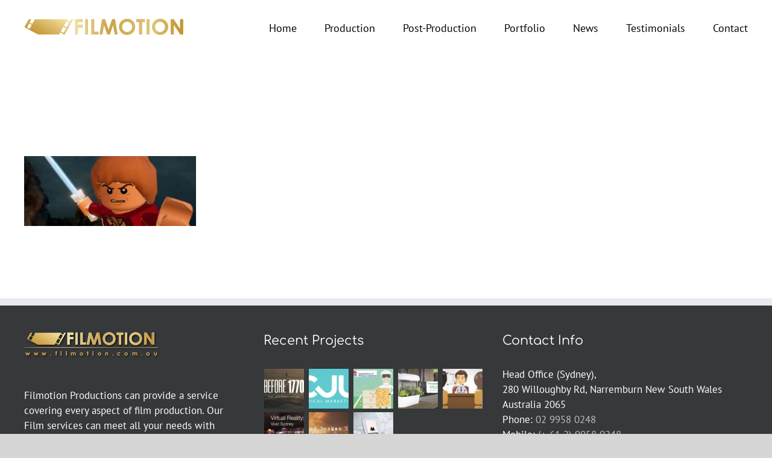

--- FILE ---
content_type: text/html; charset=UTF-8
request_url: https://filmotion.com.au/portfolio_tags/xf300/
body_size: 11855
content:
<!DOCTYPE html><html class="avada-html-layout-wide avada-html-header-position-top avada-html-is-archive" lang="en-US" prefix="og: http://ogp.me/ns# fb: http://ogp.me/ns/fb#"><head><meta http-equiv="X-UA-Compatible" content="IE=edge" /><meta http-equiv="Content-Type" content="text/html; charset=utf-8"/><meta name="viewport" content="width=device-width, initial-scale=1" /><meta name='robots' content='max-image-preview:large' /><link media="all" href="https://filmotion.com.au/wp-content/cache/autoptimize/css/autoptimize_0ecb47b03227d21dee127ea428553af8.css" rel="stylesheet"><title>xf300 Archives - Filmotion</title><meta name="robots" content="index, follow, max-snippet:-1, max-image-preview:large, max-video-preview:-1" /><link rel="canonical" href="https://filmotion.com.au/portfolio_tags/xf300/" /><meta property="og:locale" content="en_US" /><meta property="og:type" content="article" /><meta property="og:title" content="xf300 Archives - Filmotion" /><meta property="og:url" content="https://filmotion.com.au/portfolio_tags/xf300/" /><meta property="og:site_name" content="Filmotion" /><meta name="twitter:card" content="summary_large_image" /> <script type="application/ld+json" class="yoast-schema-graph">{"@context":"https://schema.org","@graph":[{"@type":"WebSite","@id":"https://filmotion.com.au/#website","url":"https://filmotion.com.au/","name":"Filmotion","description":"Corporate Video Production Sydney | 2D &amp; 3D animation | Video Production","potentialAction":[{"@type":"SearchAction","target":"https://filmotion.com.au/?s={search_term_string}","query-input":"required name=search_term_string"}],"inLanguage":"en-US"},{"@type":"CollectionPage","@id":"https://filmotion.com.au/portfolio_tags/xf300/#webpage","url":"https://filmotion.com.au/portfolio_tags/xf300/","name":"xf300 Archives - Filmotion","isPartOf":{"@id":"https://filmotion.com.au/#website"},"breadcrumb":{"@id":"https://filmotion.com.au/portfolio_tags/xf300/#breadcrumb"},"inLanguage":"en-US","potentialAction":[{"@type":"ReadAction","target":["https://filmotion.com.au/portfolio_tags/xf300/"]}]},{"@type":"BreadcrumbList","@id":"https://filmotion.com.au/portfolio_tags/xf300/#breadcrumb","itemListElement":[{"@type":"ListItem","position":1,"item":{"@type":"WebPage","@id":"http://filmotion.com.au/","url":"http://filmotion.com.au/","name":"Home"}},{"@type":"ListItem","position":2,"item":{"@type":"WebPage","@id":"https://filmotion.com.au/portfolio_tags/xf300/","url":"https://filmotion.com.au/portfolio_tags/xf300/","name":"xf300"}}]}]}</script> <link rel="alternate" type="application/rss+xml" title="Filmotion &raquo; Feed" href="https://filmotion.com.au/feed/" /><link rel="alternate" type="application/rss+xml" title="Filmotion &raquo; Comments Feed" href="https://filmotion.com.au/comments/feed/" /><link rel="alternate" type="application/rss+xml" title="Filmotion &raquo; xf300 Portfolio Tags Feed" href="https://filmotion.com.au/portfolio_tags/xf300/feed/" /><meta property="og:locale" content="en_US"/><meta property="og:type" content="article"/><meta property="og:site_name" content="Filmotion"/><meta property="og:title" content="xf300 Archives - Filmotion"/><meta property="og:url" content="https://filmotion.com.au/portfolio-items/lego-hobbit/"/><meta property="og:image" content="https://filmotion.com.au/wp-content/uploads/2019/01/hobbit-pf.jpg"/><meta property="og:image:width" content="952"/><meta property="og:image:height" content="389"/><meta property="og:image:type" content="image/jpeg"/>  <script type="text/javascript">window._wpemojiSettings = {"baseUrl":"https:\/\/s.w.org\/images\/core\/emoji\/15.0.3\/72x72\/","ext":".png","svgUrl":"https:\/\/s.w.org\/images\/core\/emoji\/15.0.3\/svg\/","svgExt":".svg","source":{"concatemoji":"https:\/\/filmotion.com.au\/wp-includes\/js\/wp-emoji-release.min.js?ver=6.7.2"}};
/*! This file is auto-generated */
!function(i,n){var o,s,e;function c(e){try{var t={supportTests:e,timestamp:(new Date).valueOf()};sessionStorage.setItem(o,JSON.stringify(t))}catch(e){}}function p(e,t,n){e.clearRect(0,0,e.canvas.width,e.canvas.height),e.fillText(t,0,0);var t=new Uint32Array(e.getImageData(0,0,e.canvas.width,e.canvas.height).data),r=(e.clearRect(0,0,e.canvas.width,e.canvas.height),e.fillText(n,0,0),new Uint32Array(e.getImageData(0,0,e.canvas.width,e.canvas.height).data));return t.every(function(e,t){return e===r[t]})}function u(e,t,n){switch(t){case"flag":return n(e,"\ud83c\udff3\ufe0f\u200d\u26a7\ufe0f","\ud83c\udff3\ufe0f\u200b\u26a7\ufe0f")?!1:!n(e,"\ud83c\uddfa\ud83c\uddf3","\ud83c\uddfa\u200b\ud83c\uddf3")&&!n(e,"\ud83c\udff4\udb40\udc67\udb40\udc62\udb40\udc65\udb40\udc6e\udb40\udc67\udb40\udc7f","\ud83c\udff4\u200b\udb40\udc67\u200b\udb40\udc62\u200b\udb40\udc65\u200b\udb40\udc6e\u200b\udb40\udc67\u200b\udb40\udc7f");case"emoji":return!n(e,"\ud83d\udc26\u200d\u2b1b","\ud83d\udc26\u200b\u2b1b")}return!1}function f(e,t,n){var r="undefined"!=typeof WorkerGlobalScope&&self instanceof WorkerGlobalScope?new OffscreenCanvas(300,150):i.createElement("canvas"),a=r.getContext("2d",{willReadFrequently:!0}),o=(a.textBaseline="top",a.font="600 32px Arial",{});return e.forEach(function(e){o[e]=t(a,e,n)}),o}function t(e){var t=i.createElement("script");t.src=e,t.defer=!0,i.head.appendChild(t)}"undefined"!=typeof Promise&&(o="wpEmojiSettingsSupports",s=["flag","emoji"],n.supports={everything:!0,everythingExceptFlag:!0},e=new Promise(function(e){i.addEventListener("DOMContentLoaded",e,{once:!0})}),new Promise(function(t){var n=function(){try{var e=JSON.parse(sessionStorage.getItem(o));if("object"==typeof e&&"number"==typeof e.timestamp&&(new Date).valueOf()<e.timestamp+604800&&"object"==typeof e.supportTests)return e.supportTests}catch(e){}return null}();if(!n){if("undefined"!=typeof Worker&&"undefined"!=typeof OffscreenCanvas&&"undefined"!=typeof URL&&URL.createObjectURL&&"undefined"!=typeof Blob)try{var e="postMessage("+f.toString()+"("+[JSON.stringify(s),u.toString(),p.toString()].join(",")+"));",r=new Blob([e],{type:"text/javascript"}),a=new Worker(URL.createObjectURL(r),{name:"wpTestEmojiSupports"});return void(a.onmessage=function(e){c(n=e.data),a.terminate(),t(n)})}catch(e){}c(n=f(s,u,p))}t(n)}).then(function(e){for(var t in e)n.supports[t]=e[t],n.supports.everything=n.supports.everything&&n.supports[t],"flag"!==t&&(n.supports.everythingExceptFlag=n.supports.everythingExceptFlag&&n.supports[t]);n.supports.everythingExceptFlag=n.supports.everythingExceptFlag&&!n.supports.flag,n.DOMReady=!1,n.readyCallback=function(){n.DOMReady=!0}}).then(function(){return e}).then(function(){var e;n.supports.everything||(n.readyCallback(),(e=n.source||{}).concatemoji?t(e.concatemoji):e.wpemoji&&e.twemoji&&(t(e.twemoji),t(e.wpemoji)))}))}((window,document),window._wpemojiSettings);</script> <link rel='stylesheet' id='fusion-dynamic-css-css' href='https://filmotion.com.au/wp-content/uploads/fusion-styles/df42daea4d9e8758fadd51e68e460b49.min.css?ver=3.11.14' type='text/css' media='all' /> <script type="text/javascript" src="https://filmotion.com.au/wp-includes/js/jquery/jquery.min.js?ver=3.7.1" id="jquery-core-js"></script> <link rel="https://api.w.org/" href="https://filmotion.com.au/wp-json/" /><link rel="alternate" title="JSON" type="application/json" href="https://filmotion.com.au/wp-json/wp/v2/portfolio_tags/216" /><link rel="EditURI" type="application/rsd+xml" title="RSD" href="https://filmotion.com.au/xmlrpc.php?rsd" /><meta name="generator" content="WordPress 6.7.2" /> <script type="text/javascript">(function(url){
	if(/(?:Chrome\/26\.0\.1410\.63 Safari\/537\.31|WordfenceTestMonBot)/.test(navigator.userAgent)){ return; }
	var addEvent = function(evt, handler) {
		if (window.addEventListener) {
			document.addEventListener(evt, handler, false);
		} else if (window.attachEvent) {
			document.attachEvent('on' + evt, handler);
		}
	};
	var removeEvent = function(evt, handler) {
		if (window.removeEventListener) {
			document.removeEventListener(evt, handler, false);
		} else if (window.detachEvent) {
			document.detachEvent('on' + evt, handler);
		}
	};
	var evts = 'contextmenu dblclick drag dragend dragenter dragleave dragover dragstart drop keydown keypress keyup mousedown mousemove mouseout mouseover mouseup mousewheel scroll'.split(' ');
	var logHuman = function() {
		if (window.wfLogHumanRan) { return; }
		window.wfLogHumanRan = true;
		var wfscr = document.createElement('script');
		wfscr.type = 'text/javascript';
		wfscr.async = true;
		wfscr.src = url + '&r=' + Math.random();
		(document.getElementsByTagName('head')[0]||document.getElementsByTagName('body')[0]).appendChild(wfscr);
		for (var i = 0; i < evts.length; i++) {
			removeEvent(evts[i], logHuman);
		}
	};
	for (var i = 0; i < evts.length; i++) {
		addEvent(evts[i], logHuman);
	}
})('//filmotion.com.au/?wordfence_lh=1&hid=90F578B2DC156A2725F60C2BC3E56A16');</script><script>document.documentElement.className += " js";</script> <meta name="generator" content="Powered by Slider Revolution 6.1.8 - responsive, Mobile-Friendly Slider Plugin for WordPress with comfortable drag and drop interface." /> <script type="text/javascript">var doc = document.documentElement;
			doc.setAttribute( 'data-useragent', navigator.userAgent );</script> </head><body class="archive tax-portfolio_tags term-xf300 term-216 custom-background fusion-image-hovers fusion-pagination-sizing fusion-button_type-flat fusion-button_span-no fusion-button_gradient-linear avada-image-rollover-circle-yes avada-image-rollover-yes avada-image-rollover-direction-left fusion-body ltr fusion-sticky-header no-mobile-sticky-header no-mobile-slidingbar no-mobile-totop avada-has-rev-slider-styles fusion-disable-outline fusion-sub-menu-fade mobile-logo-pos-left layout-wide-mode avada-has-boxed-modal-shadow-none layout-scroll-offset-full avada-has-zero-margin-offset-top fusion-top-header menu-text-align-center mobile-menu-design-modern fusion-show-pagination-text fusion-header-layout-v1 avada-responsive avada-footer-fx-none avada-menu-highlight-style-bar fusion-search-form-classic fusion-main-menu-search-overlay fusion-avatar-square avada-dropdown-styles avada-blog-layout-grid avada-blog-archive-layout-grid avada-header-shadow-no avada-menu-icon-position-left avada-has-megamenu-shadow avada-has-mainmenu-dropdown-divider avada-has-breadcrumb-mobile-hidden avada-has-titlebar-hide avada-has-pagination-padding avada-flyout-menu-direction-fade avada-ec-views-v1" data-awb-post-id="1276"> <a class="skip-link screen-reader-text" href="#content">Skip to content</a><div id="boxed-wrapper"><div id="wrapper" class="fusion-wrapper"><div id="home" style="position:relative;top:-1px;"></div><header class="fusion-header-wrapper"><div class="fusion-header-v1 fusion-logo-alignment fusion-logo-left fusion-sticky-menu- fusion-sticky-logo-1 fusion-mobile-logo-1  fusion-mobile-menu-design-modern"><div class="fusion-header-sticky-height"></div><div class="fusion-header"><div class="fusion-row"><div class="fusion-logo" data-margin-top="31px" data-margin-bottom="31px" data-margin-left="0px" data-margin-right="0px"> <a class="fusion-logo-link"  href="https://filmotion.com.au/" > <img src="https://filmotion.com.au/wp-content/uploads/2018/05/logo-sml.png" srcset="https://filmotion.com.au/wp-content/uploads/2018/05/logo-sml.png 1x" width="264" height="27" alt="Filmotion Logo" data-retina_logo_url="" class="fusion-standard-logo" /> <img src="https://filmotion.com.au/wp-content/uploads/2018/05/logo-sml.png" srcset="https://filmotion.com.au/wp-content/uploads/2018/05/logo-sml.png 1x" width="264" height="27" alt="Filmotion Logo" data-retina_logo_url="" class="fusion-mobile-logo" /> <img src="https://filmotion.com.au/wp-content/uploads/2018/05/logo-sml.png" srcset="https://filmotion.com.au/wp-content/uploads/2018/05/logo-sml.png 1x" width="264" height="27" alt="Filmotion Logo" data-retina_logo_url="" class="fusion-sticky-logo" /> </a></div><nav class="fusion-main-menu" aria-label="Main Menu"><div class="fusion-overlay-search"><form role="search" class="searchform fusion-search-form  fusion-search-form-classic" method="get" action="https://filmotion.com.au/"><div class="fusion-search-form-content"><div class="fusion-search-field search-field"> <label><span class="screen-reader-text">Search for:</span> <input type="search" value="" name="s" class="s" placeholder="Search..." required aria-required="true" aria-label="Search..."/> </label></div><div class="fusion-search-button search-button"> <input type="submit" class="fusion-search-submit searchsubmit" aria-label="Search" value="&#xf002;" /></div></div></form><div class="fusion-search-spacer"></div><a href="#" role="button" aria-label="Close Search" class="fusion-close-search"></a></div><ul id="menu-filmotion" class="fusion-menu"><li  id="menu-item-147"  class="menu-item menu-item-type-post_type menu-item-object-page menu-item-home menu-item-147"  data-item-id="147"><a  href="https://filmotion.com.au/" class="fusion-bar-highlight"><span class="menu-text">Home</span></a></li><li  id="menu-item-1198"  class="menu-item menu-item-type-post_type menu-item-object-page menu-item-has-children menu-item-1198 fusion-dropdown-menu"  data-item-id="1198"><a  href="https://filmotion.com.au/film-production/" class="fusion-bar-highlight"><span class="menu-text">Production</span></a><ul class="sub-menu"><li  id="menu-item-1365"  class="menu-item menu-item-type-post_type menu-item-object-page menu-item-1365 fusion-dropdown-submenu" ><a  href="https://filmotion.com.au/film-production/" class="fusion-bar-highlight"><span>Film Production</span></a></li><li  id="menu-item-1362"  class="menu-item menu-item-type-post_type menu-item-object-page menu-item-1362 fusion-dropdown-submenu" ><a  href="https://filmotion.com.au/corporate-production/" class="fusion-bar-highlight"><span>Corporate Video Production</span></a></li><li  id="menu-item-1361"  class="menu-item menu-item-type-post_type menu-item-object-page menu-item-1361 fusion-dropdown-submenu" ><a  href="https://filmotion.com.au/animation-production/" class="fusion-bar-highlight"><span>2D &#038; 3D Animation Production</span></a></li><li  id="menu-item-1360"  class="menu-item menu-item-type-post_type menu-item-object-page menu-item-1360 fusion-dropdown-submenu" ><a  href="https://filmotion.com.au/training-videos/" class="fusion-bar-highlight"><span>Training Videos</span></a></li><li  id="menu-item-1364"  class="menu-item menu-item-type-post_type menu-item-object-page menu-item-1364 fusion-dropdown-submenu" ><a  href="https://filmotion.com.au/live-events/" class="fusion-bar-highlight"><span>Live Events</span></a></li><li  id="menu-item-1536"  class="menu-item menu-item-type-post_type menu-item-object-page menu-item-1536 fusion-dropdown-submenu" ><a  href="https://filmotion.com.au/our-team/" class="fusion-bar-highlight"><span>Our Production Team</span></a></li><li  id="menu-item-1707"  class="menu-item menu-item-type-post_type menu-item-object-page menu-item-1707 fusion-dropdown-submenu" ><a  href="https://filmotion.com.au/studio-hire/" class="fusion-bar-highlight"><span>Studio Hire</span></a></li></ul></li><li  id="menu-item-1680"  class="menu-item menu-item-type-post_type menu-item-object-page menu-item-has-children menu-item-1680 fusion-dropdown-menu"  data-item-id="1680"><a  href="https://filmotion.com.au/video-editing-and-mastering/" class="fusion-bar-highlight"><span class="menu-text">Post-Production</span></a><ul class="sub-menu"><li  id="menu-item-1682"  class="menu-item menu-item-type-post_type menu-item-object-page menu-item-1682 fusion-dropdown-submenu" ><a  href="https://filmotion.com.au/video-editing-and-mastering/" class="fusion-bar-highlight"><span>Editing and Mastering</span></a></li><li  id="menu-item-1359"  class="menu-item menu-item-type-post_type menu-item-object-page menu-item-1359 fusion-dropdown-submenu" ><a  href="https://filmotion.com.au/3d-stereoscopic-conversion/" class="fusion-bar-highlight"><span>3D Stereoscopic Production, Editing &#038; Conversion</span></a></li><li  id="menu-item-1363"  class="menu-item menu-item-type-post_type menu-item-object-page menu-item-1363 fusion-dropdown-submenu" ><a  href="https://filmotion.com.au/colour-grading/" class="fusion-bar-highlight"><span>Film Colourists and Grading</span></a></li><li  id="menu-item-2047"  class="menu-item menu-item-type-post_type menu-item-object-page menu-item-2047 fusion-dropdown-submenu" ><a  href="https://filmotion.com.au/data-tape-versus-hard-disk-why-you-should-convert-to-tape/" class="fusion-bar-highlight"><span>Tape Data Backup</span></a></li><li  id="menu-item-1706"  class="menu-item menu-item-type-post_type menu-item-object-page menu-item-1706 fusion-dropdown-submenu" ><a  href="https://filmotion.com.au/archives/" class="fusion-bar-highlight"><span>Archival Footage</span></a></li></ul></li><li  id="menu-item-501"  class="menu-item menu-item-type-post_type menu-item-object-page menu-item-501"  data-item-id="501"><a  href="https://filmotion.com.au/video-production-gallery-sydney/" class="fusion-bar-highlight"><span class="menu-text">Portfolio</span></a></li><li  id="menu-item-1080"  class="menu-item menu-item-type-post_type menu-item-object-page current_page_parent menu-item-1080"  data-item-id="1080"><a  href="https://filmotion.com.au/home/news/" class="fusion-bar-highlight"><span class="menu-text">News</span></a></li><li  id="menu-item-149"  class="menu-item menu-item-type-custom menu-item-object-custom menu-item-149"  data-item-id="149"><a  href="/#testimonials" class="fusion-bar-highlight"><span class="menu-text">Testimonials</span></a></li><li  id="menu-item-151"  class="menu-item menu-item-type-custom menu-item-object-custom menu-item-151"  data-item-id="151"><a  href="/#contact" class="fusion-bar-highlight"><span class="menu-text">Contact</span></a></li></ul></nav><div class="fusion-mobile-menu-icons"> <a href="#" class="fusion-icon awb-icon-bars" aria-label="Toggle mobile menu" aria-expanded="false"></a></div><nav class="fusion-mobile-nav-holder fusion-mobile-menu-text-align-left" aria-label="Main Menu Mobile"></nav></div></div></div><div class="fusion-clearfix"></div></header><div id="sliders-container" class="fusion-slider-visibility"></div><main id="main" class="clearfix "><div class="fusion-row" style=""><section id="content" class=" full-width" style="width: 100%;"><div class="fusion-portfolio fusion-portfolio-archive fusion-portfolio-layout-grid fusion-portfolio-four fusion-portfolio-rollover fusion-portfolio-paging-infinite fusion-portfolio-equal-heights"><div class="fusion-portfolio-wrapper" data-picturesize="auto" data-pages="1" style="margin:calc(var(--portfolio_archive_column_spacing) / -2);"><article class="fusion-portfolio-post post-1276  fusion-col-spacing" style="padding:calc(var(--portfolio_archive_column_spacing) / 2);"><div  class="fusion-image-wrapper" aria-haspopup="true"> <img width="952" height="389" src="https://filmotion.com.au/wp-content/uploads/2019/01/hobbit-pf.jpg" class="attachment-full size-full wp-post-image" alt="3d animation, 3d stereoscopic, stereoscopic, sydney" decoding="async" fetchpriority="high" srcset="https://filmotion.com.au/wp-content/uploads/2019/01/hobbit-pf-200x82.jpg 200w, https://filmotion.com.au/wp-content/uploads/2019/01/hobbit-pf-400x163.jpg 400w, https://filmotion.com.au/wp-content/uploads/2019/01/hobbit-pf-600x245.jpg 600w, https://filmotion.com.au/wp-content/uploads/2019/01/hobbit-pf-800x327.jpg 800w, https://filmotion.com.au/wp-content/uploads/2019/01/hobbit-pf.jpg 952w" sizes="(min-width: 2200px) 100vw, (min-width: 784px) 285px, (min-width: 736px) 380px, (min-width: 688px) 570px, (min-width: 640px) 688px, " /><div class="fusion-rollover"><div class="fusion-rollover-content"> <a class="fusion-rollover-link" href="https://filmotion.com.au/portfolio-items/lego-hobbit/">Lego Hobbit</a><h4 class="fusion-rollover-title"> <a class="fusion-rollover-title-link" href="https://filmotion.com.au/portfolio-items/lego-hobbit/"> Lego Hobbit </a></h4><div class="fusion-rollover-categories"><a href="https://filmotion.com.au/portfolio_category/stereoscopic-and-vr/" rel="tag">Stereoscopic and VR</a></div> <a class="fusion-link-wrapper" href="https://filmotion.com.au/portfolio-items/lego-hobbit/" aria-label="xf300"></a></div></div></div> <span class="entry-title rich-snippet-hidden">Lego Hobbit</span><span class="vcard rich-snippet-hidden"><span class="fn"><a href="https://filmotion.com.au/author/inky/" title="Posts by Inky Smudge" rel="author">Inky Smudge</a></span></span><span class="updated rich-snippet-hidden">2023-08-30T00:58:35+00:00</span></article></div></div></section></div></main><div class="fusion-footer"><footer class="fusion-footer-widget-area fusion-widget-area"><div class="fusion-row"><div class="fusion-columns fusion-columns-3 fusion-widget-area"><div class="fusion-column col-lg-4 col-md-4 col-sm-4"><section id="media_image-2" class="fusion-footer-widget-column widget widget_media_image"><img width="225" height="44" src="https://filmotion.com.au/wp-content/uploads/2018/05/Filmotion-logo-transp.png" class="image wp-image-349 filmation_logo_in_foot attachment-240x47 size-240x47" alt="filmotion logo" style="max-width: 100%; height: auto;" decoding="async" srcset="https://filmotion.com.au/wp-content/uploads/2018/05/Filmotion-logo-transp-200x39.png 200w, https://filmotion.com.au/wp-content/uploads/2018/05/Filmotion-logo-transp.png 225w" sizes="(max-width: 225px) 100vw, 225px" /><div style="clear:both;"></div></section><section id="text-2" class="fusion-footer-widget-column widget widget_text"><div class="textwidget"><p>Filmotion Productions can provide a service covering every aspect of film production. Our Film services can meet all your needs with contacts of directors, script writers, camera operators, grips, lighting, various assistants, editors, boom operators, SFX staff and even film-making documentation.</p></div><div style="clear:both;"></div></section></div><div class="fusion-column col-lg-4 col-md-4 col-sm-4"><section id="recent_works-widget-2" class="fusion-footer-widget-column widget recent_works"><h4 class="widget-title">Recent Projects</h4><div class="recent-works-items clearfix"> <a href="https://filmotion.com.au/portfolio-items/before-1770-documentary/" target="_self" rel="" title="Before 1770 Documentary"> <img width="66" height="66" src="https://filmotion.com.au/wp-content/uploads/2023/08/before-1770-66x66.jpg" class="attachment-recent-works-thumbnail size-recent-works-thumbnail wp-post-image" alt="" decoding="async" srcset="https://filmotion.com.au/wp-content/uploads/2023/08/before-1770-66x66.jpg 66w, https://filmotion.com.au/wp-content/uploads/2023/08/before-1770-150x150.jpg 150w" sizes="(max-width: 66px) 100vw, 66px" /> </a> <a href="https://filmotion.com.au/portfolio-items/cju-medical-marketing/" target="_self" rel="" title="CJU Medical Marketing"> <img width="66" height="66" src="https://filmotion.com.au/wp-content/uploads/2019/12/affc4861001349.5a6014bbdaa4d-66x66.png" class="attachment-recent-works-thumbnail size-recent-works-thumbnail wp-post-image" alt="" decoding="async" srcset="https://filmotion.com.au/wp-content/uploads/2019/12/affc4861001349.5a6014bbdaa4d-66x66.png 66w, https://filmotion.com.au/wp-content/uploads/2019/12/affc4861001349.5a6014bbdaa4d-150x150.png 150w" sizes="(max-width: 66px) 100vw, 66px" /> </a> <a href="https://filmotion.com.au/portfolio-items/australia-foulbrood-awareness-afb/" target="_self" rel="" title="Australia Foulbrood Awareness (AFB)"> <img width="66" height="66" src="https://filmotion.com.au/wp-content/uploads/2019/12/afb_NSW3-66x66.jpg" class="attachment-recent-works-thumbnail size-recent-works-thumbnail wp-post-image" alt="" decoding="async" srcset="https://filmotion.com.au/wp-content/uploads/2019/12/afb_NSW3-66x66.jpg 66w, https://filmotion.com.au/wp-content/uploads/2019/12/afb_NSW3-150x150.jpg 150w" sizes="(max-width: 66px) 100vw, 66px" /> </a> <a href="https://filmotion.com.au/portfolio-items/vegepod-2019/" target="_self" rel="" title="Vegepod Kitchen Garden"> <img width="66" height="66" src="https://filmotion.com.au/wp-content/uploads/2019/07/kitchen_garden-66x66.jpg" class="attachment-recent-works-thumbnail size-recent-works-thumbnail wp-post-image" alt="" decoding="async" srcset="https://filmotion.com.au/wp-content/uploads/2019/07/kitchen_garden-66x66.jpg 66w, https://filmotion.com.au/wp-content/uploads/2019/07/kitchen_garden-150x150.jpg 150w" sizes="(max-width: 66px) 100vw, 66px" /> </a> <a href="https://filmotion.com.au/portfolio-items/supercare-animated-explainer/" target="_self" rel="" title="Supercare Animated Explainer"> <img width="66" height="66" src="https://filmotion.com.au/wp-content/uploads/2018/07/Animation0-1-8_slide-1-66x66.jpg" class="attachment-recent-works-thumbnail size-recent-works-thumbnail wp-post-image" alt="2d animation, 3d animation, sydney, corporate video" decoding="async" srcset="https://filmotion.com.au/wp-content/uploads/2018/07/Animation0-1-8_slide-1-66x66.jpg 66w, https://filmotion.com.au/wp-content/uploads/2018/07/Animation0-1-8_slide-1-150x150.jpg 150w" sizes="(max-width: 66px) 100vw, 66px" /> </a> <a href="https://filmotion.com.au/portfolio-items/vivid-sydney/" target="_self" rel="" title="Vivid Sydney"> <img width="66" height="66" src="https://filmotion.com.au/wp-content/uploads/2019/07/VR_vivid_sydney_2-66x66.jpg" class="attachment-recent-works-thumbnail size-recent-works-thumbnail wp-post-image" alt="" decoding="async" srcset="https://filmotion.com.au/wp-content/uploads/2019/07/VR_vivid_sydney_2-66x66.jpg 66w, https://filmotion.com.au/wp-content/uploads/2019/07/VR_vivid_sydney_2-150x150.jpg 150w" sizes="(max-width: 66px) 100vw, 66px" /> </a> <a href="https://filmotion.com.au/portfolio-items/battle-of-broken-hearts/" target="_self" rel="" title="Battle of Broken Hearts"> <img width="66" height="66" src="https://filmotion.com.au/wp-content/uploads/2019/07/battle_of_broken_hearts-66x66.jpg" class="attachment-recent-works-thumbnail size-recent-works-thumbnail wp-post-image" alt="" decoding="async" srcset="https://filmotion.com.au/wp-content/uploads/2019/07/battle_of_broken_hearts-66x66.jpg 66w, https://filmotion.com.au/wp-content/uploads/2019/07/battle_of_broken_hearts-150x150.jpg 150w" sizes="(max-width: 66px) 100vw, 66px" /> </a> <a href="https://filmotion.com.au/portfolio-items/makitso-the-concierge/" target="_self" rel="" title="Makitso The Concierge"> <img width="66" height="66" src="https://filmotion.com.au/wp-content/uploads/2019/07/Makitso_concierge-66x66.jpg" class="attachment-recent-works-thumbnail size-recent-works-thumbnail wp-post-image" alt="" decoding="async" srcset="https://filmotion.com.au/wp-content/uploads/2019/07/Makitso_concierge-66x66.jpg 66w, https://filmotion.com.au/wp-content/uploads/2019/07/Makitso_concierge-150x150.jpg 150w, https://filmotion.com.au/wp-content/uploads/2019/07/Makitso_concierge-400x409.jpg 400w" sizes="(max-width: 66px) 100vw, 66px" /> </a></div><div style="clear:both;"></div></section></div><div class="fusion-column fusion-column-last col-lg-4 col-md-4 col-sm-4"><section id="contact_info-widget-2" class="fusion-footer-widget-column widget contact_info" style="border-style: solid;border-color:transparent;border-width:0px;"><h4 class="widget-title">Contact Info</h4><div class="contact-info-container"><p class="address">Head Office (Sydney), <br>280 Willoughby Rd, Narremburn New South Wales Australia 2065</p><p class="phone">Phone: <a href="tel:02 9958 0248">02 9958 0248</a></p><p class="mobile">Mobile: <a href="tel:(+ 61 2) 9958 0248">(+ 61 2) 9958 0248</a></p></div><div style="clear:both;"></div></section></div><div class="fusion-clearfix"></div></div></div></footer><footer id="footer" class="fusion-footer-copyright-area"><div class="fusion-row"><div class="fusion-copyright-content"><div class="fusion-copyright-notice"><div> © Copyright 2018  |     Filmotion Pty Ltd    |    All Rights Reserved</div></div><div class="fusion-social-links-footer"><div class="fusion-social-networks"><div class="fusion-social-networks-wrapper"><a  class="fusion-social-network-icon fusion-tooltip fusion-facebook awb-icon-facebook" style data-placement="top" data-title="Facebook" data-toggle="tooltip" title="Facebook" href="https://www.facebook.com/filmotionaustralia/" target="_blank" rel="noreferrer"><span class="screen-reader-text">Facebook</span></a><a  class="fusion-social-network-icon fusion-tooltip fusion-twitter awb-icon-twitter" style data-placement="top" data-title="X" data-toggle="tooltip" title="X" href="https://twitter.com/Filmotion" target="_blank" rel="noopener noreferrer"><span class="screen-reader-text">X</span></a><a  class="fusion-social-network-icon fusion-tooltip fusion-vimeo awb-icon-vimeo" style data-placement="top" data-title="Vimeo" data-toggle="tooltip" title="Vimeo" href="https://vimeo.com/filmotion" target="_blank" rel="noopener noreferrer"><span class="screen-reader-text">Vimeo</span></a><a  class="fusion-social-network-icon fusion-tooltip fusion-instagram awb-icon-instagram" style data-placement="top" data-title="Instagram" data-toggle="tooltip" title="Instagram" href="https://www.instagram.com/filmotionaustralia/" target="_blank" rel="noopener noreferrer"><span class="screen-reader-text">Instagram</span></a><a  class="fusion-social-network-icon fusion-tooltip fusion-mail awb-icon-mail" style data-placement="top" data-title="Email" data-toggle="tooltip" title="Email" href="mailto:&#105;&#110;&#102;o&#064;&#102;i&#108;&#109;otio&#110;&#046;co&#109;.a&#117;" target="_self" rel="noopener noreferrer"><span class="screen-reader-text">Email</span></a></div></div></div></div></div></footer></div></div></div> <a class="fusion-one-page-text-link fusion-page-load-link" tabindex="-1" href="#" aria-hidden="true">Page load link</a><div class="avada-footer-scripts"> <script type="text/javascript">var fusionNavIsCollapsed=function(e){var t,n;window.innerWidth<=e.getAttribute("data-breakpoint")?(e.classList.add("collapse-enabled"),e.classList.remove("awb-menu_desktop"),e.classList.contains("expanded")||window.dispatchEvent(new CustomEvent("fusion-mobile-menu-collapsed",{detail:{nav:e}})),(n=e.querySelectorAll(".menu-item-has-children.expanded")).length&&n.forEach(function(e){e.querySelector(".awb-menu__open-nav-submenu_mobile").setAttribute("aria-expanded","false")})):(null!==e.querySelector(".menu-item-has-children.expanded .awb-menu__open-nav-submenu_click")&&e.querySelector(".menu-item-has-children.expanded .awb-menu__open-nav-submenu_click").click(),e.classList.remove("collapse-enabled"),e.classList.add("awb-menu_desktop"),null!==e.querySelector(".awb-menu__main-ul")&&e.querySelector(".awb-menu__main-ul").removeAttribute("style")),e.classList.add("no-wrapper-transition"),clearTimeout(t),t=setTimeout(()=>{e.classList.remove("no-wrapper-transition")},400),e.classList.remove("loading")},fusionRunNavIsCollapsed=function(){var e,t=document.querySelectorAll(".awb-menu");for(e=0;e<t.length;e++)fusionNavIsCollapsed(t[e])};function avadaGetScrollBarWidth(){var e,t,n,l=document.createElement("p");return l.style.width="100%",l.style.height="200px",(e=document.createElement("div")).style.position="absolute",e.style.top="0px",e.style.left="0px",e.style.visibility="hidden",e.style.width="200px",e.style.height="150px",e.style.overflow="hidden",e.appendChild(l),document.body.appendChild(e),t=l.offsetWidth,e.style.overflow="scroll",t==(n=l.offsetWidth)&&(n=e.clientWidth),document.body.removeChild(e),jQuery("html").hasClass("awb-scroll")&&10<t-n?10:t-n}fusionRunNavIsCollapsed(),window.addEventListener("fusion-resize-horizontal",fusionRunNavIsCollapsed);</script> <script type="text/javascript" id="fusion-animations-js-extra">var fusionAnimationsVars = {"status_css_animations":"desktop"};</script> <script type="text/javascript" id="fusion-js-extra">var fusionJSVars = {"visibility_small":"640","visibility_medium":"1024"};</script> <script type="text/javascript" id="jquery-lightbox-js-extra">var fusionLightboxVideoVars = {"lightbox_video_width":"1280","lightbox_video_height":"720"};</script> <script type="text/javascript" id="fusion-video-general-js-extra">var fusionVideoGeneralVars = {"status_vimeo":"1","status_yt":"1"};</script> <script type="text/javascript" id="fusion-video-bg-js-extra">var fusionVideoBgVars = {"status_vimeo":"1","status_yt":"1"};</script> <script type="text/javascript" id="fusion-lightbox-js-extra">var fusionLightboxVars = {"status_lightbox":"1","lightbox_gallery":"1","lightbox_skin":"metro-white","lightbox_title":"1","lightbox_arrows":"1","lightbox_slideshow_speed":"5000","lightbox_loop":"0","lightbox_autoplay":"","lightbox_opacity":"0.9","lightbox_desc":"1","lightbox_social":"1","lightbox_social_links":{"facebook":{"source":"https:\/\/www.facebook.com\/sharer.php?u={URL}","text":"Share on Facebook"},"twitter":{"source":"https:\/\/x.com\/intent\/post?url={URL}","text":"Share on X"},"reddit":{"source":"https:\/\/reddit.com\/submit?url={URL}","text":"Share on Reddit"},"linkedin":{"source":"https:\/\/www.linkedin.com\/shareArticle?mini=true&url={URL}","text":"Share on LinkedIn"},"tumblr":{"source":"https:\/\/www.tumblr.com\/share\/link?url={URL}","text":"Share on Tumblr"},"pinterest":{"source":"https:\/\/pinterest.com\/pin\/create\/button\/?url={URL}","text":"Share on Pinterest"},"vk":{"source":"https:\/\/vk.com\/share.php?url={URL}","text":"Share on Vk"},"mail":{"source":"mailto:?body={URL}","text":"Share by Email"}},"lightbox_deeplinking":"1","lightbox_path":"vertical","lightbox_post_images":"1","lightbox_animation_speed":"normal","l10n":{"close":"Press Esc to close","enterFullscreen":"Enter Fullscreen (Shift+Enter)","exitFullscreen":"Exit Fullscreen (Shift+Enter)","slideShow":"Slideshow","next":"Next","previous":"Previous"}};</script> <script type="text/javascript" id="fusion-flexslider-js-extra">var fusionFlexSliderVars = {"status_vimeo":"1","slideshow_autoplay":"1","slideshow_speed":"3000","pagination_video_slide":"","status_yt":"1","flex_smoothHeight":"false"};</script> <script type="text/javascript" id="awb-carousel-js-extra">var awbCarouselVars = {"related_posts_speed":"2500","carousel_speed":"2500"};</script> <script type="text/javascript" id="avada-rev-styles-js-extra">var avadaRevVars = {"avada_rev_styles":"1"};</script> <script type="text/javascript" id="avada-live-search-js-extra">var avadaLiveSearchVars = {"live_search":"1","ajaxurl":"https:\/\/filmotion.com.au\/wp-admin\/admin-ajax.php","no_search_results":"No search results match your query. Please try again","min_char_count":"4","per_page":"100","show_feat_img":"1","display_post_type":"1"};</script> <script type="text/javascript" id="fusion-blog-js-extra">var fusionBlogVars = {"infinite_blog_text":"<em>Loading the next set of posts...<\/em>","infinite_finished_msg":"<em>All items displayed.<\/em>","slideshow_autoplay":"1","lightbox_behavior":"all","blog_pagination_type":"pagination"};</script> <script type="text/javascript" id="avada-portfolio-js-extra">var avadaPortfolioVars = {"lightbox_behavior":"all","infinite_finished_msg":"<em>All items displayed.<\/em>","infinite_blog_text":"<em>Loading the next set of posts...<\/em>","content_break_point":"800"};</script> <script type="text/javascript" id="avada-elastic-slider-js-extra">var avadaElasticSliderVars = {"tfes_autoplay":"1","tfes_animation":"sides","tfes_interval":"3000","tfes_speed":"800","tfes_width":"150"};</script> <script type="text/javascript" id="avada-drop-down-js-extra">var avadaSelectVars = {"avada_drop_down":"1"};</script> <script type="text/javascript" id="avada-to-top-js-extra">var avadaToTopVars = {"status_totop":"desktop","totop_position":"right","totop_scroll_down_only":"0"};</script> <script type="text/javascript" id="avada-header-js-extra">var avadaHeaderVars = {"header_position":"top","header_sticky":"1","header_sticky_type2_layout":"menu_only","header_sticky_shadow":"1","side_header_break_point":"895","header_sticky_mobile":"","header_sticky_tablet":"1","mobile_menu_design":"modern","sticky_header_shrinkage":"","nav_height":"94","nav_highlight_border":"0","nav_highlight_style":"bar","logo_margin_top":"31px","logo_margin_bottom":"31px","layout_mode":"wide","header_padding_top":"0px","header_padding_bottom":"15px","scroll_offset":"full"};</script> <script type="text/javascript" id="avada-menu-js-extra">var avadaMenuVars = {"site_layout":"wide","header_position":"top","logo_alignment":"left","header_sticky":"1","header_sticky_mobile":"","header_sticky_tablet":"1","side_header_break_point":"895","megamenu_base_width":"custom_width","mobile_menu_design":"modern","dropdown_goto":"Go to...","mobile_nav_cart":"Shopping Cart","mobile_submenu_open":"Open submenu of %s","mobile_submenu_close":"Close submenu of %s","submenu_slideout":"1"};</script> <script type="text/javascript" id="fusion-responsive-typography-js-extra">var fusionTypographyVars = {"site_width":"1200px","typography_sensitivity":"1","typography_factor":"1.5","elements":"h1, h2, h3, h4, h5, h6"};</script> <script type="text/javascript" id="fusion-scroll-to-anchor-js-extra">var fusionScrollToAnchorVars = {"content_break_point":"800","container_hundred_percent_height_mobile":"0","hundred_percent_scroll_sensitivity":"450"};</script> <script type="text/javascript" id="fusion-video-js-extra">var fusionVideoVars = {"status_vimeo":"1"};</script> <script type="text/javascript">jQuery( document ).ready( function() {
					var ajaxurl = 'https://filmotion.com.au/wp-admin/admin-ajax.php';
					if ( 0 < jQuery( '.fusion-login-nonce' ).length ) {
						jQuery.get( ajaxurl, { 'action': 'fusion_login_nonce' }, function( response ) {
							jQuery( '.fusion-login-nonce' ).html( response );
						});
					}
				});</script> </div><section class="to-top-container to-top-right" aria-labelledby="awb-to-top-label"> <a href="#" id="toTop" class="fusion-top-top-link"> <span id="awb-to-top-label" class="screen-reader-text">Go to Top</span> </a></section> <script defer src="https://filmotion.com.au/wp-content/cache/autoptimize/js/autoptimize_d688a383963a447ca14132f3072e769e.js"></script></body></html>

<!-- Page cached by LiteSpeed Cache 7.6.2 on 2026-01-27 01:24:37 -->